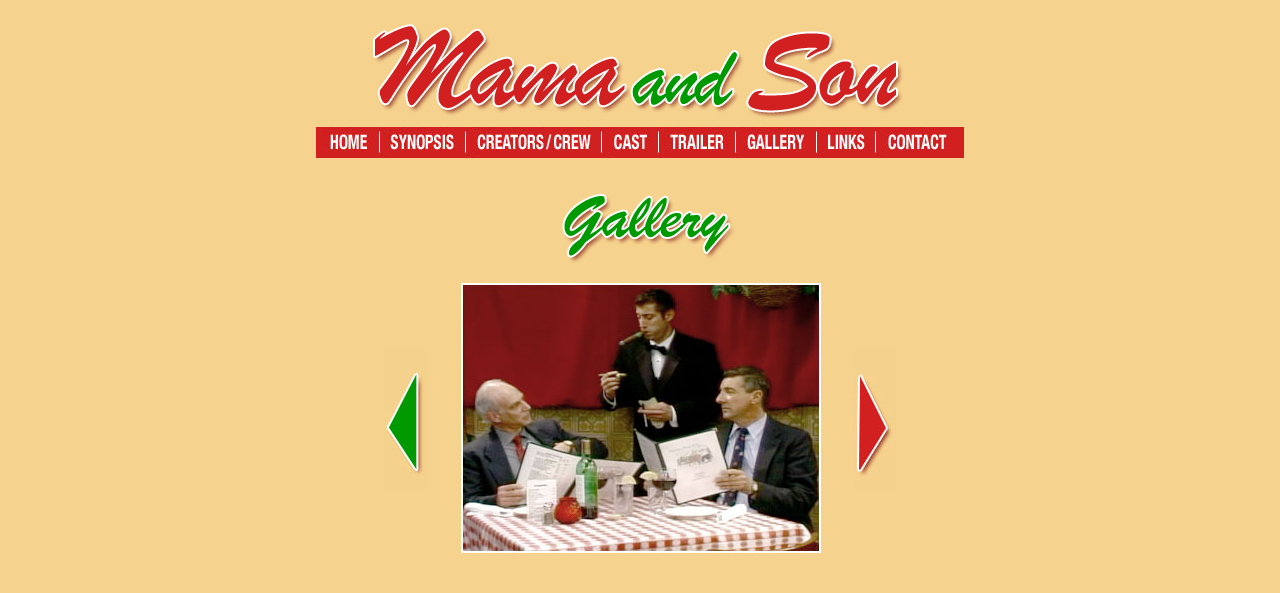

--- FILE ---
content_type: text/html
request_url: http://mamaandson.com/mama_gallery5.html
body_size: 676
content:
<!DOCTYPE html PUBLIC "-//W3C//DTD HTML 4.01 Transitional//EN"><html>	<head>		<meta http-equiv="content-type" content="text/html;charset=iso-8859-1">		<meta name="generator" content="Adobe GoLive">		<title>Mama &amp; Sons</title>	</head>	<body background="yellow_chunk.gif">		<div align="center">			<table width="678" border="0" cellspacing="0" cellpadding="0">				<tr>					<td>						<div align="center">							<img src="topchunk1.gif" alt="" width="324" height="119" border="0"><img src="topchunk2.gif" alt="" width="324" height="119" border="0"><br>							<a href="index.html"><img src="homelink.jpg" alt="" width="63" height="31" border="0"></a><a href="mama_synopsis.html"><img src="synopsislink.jpg" alt="" width="86" height="31" border="0"></a><a href="mama_creators.html"><img src="creatorslink.jpg" alt="" width="136" height="31" border="0"></a><a href="mama_cast.html"><img src="castlink.jpg" alt="" width="57" height="31" border="0"></a><a href="mama_trailer.html"><img src="trailerlink.jpg" alt="" width="77" height="31" border="0"></a><a href="mama_gallery.html"><img src="gallery.jpg" alt="" width="81" height="31" border="0"></a><a href="mama_links.html"><img src="linkslink.jpg" alt="" width="59" height="31" border="0"></a><a href="mama_contact.html"><img src="contactlink.jpg" alt="" width="89" height="31" border="0"></a><br>							<br>							<img src="gallery_title.gif" alt="" width="356" height="89" border="0"><br>							<br>							<table width="529" border="0" cellspacing="0" cellpadding="0">								<tr>									<td width="60">										<div align="center">											<a href="mama_gallery4.html"><img src="left_arrow.jpg" alt="" width="43" height="144" border="0"></a></div>									</td>									<td width="17"></td>									<td>										<div align="center">											<a href="mama_gallery1.html"><img src="mama_gallerypic5.jpg" alt="" width="360" height="270" border="0"></a></div>									</td>									<td width="16"></td>									<td width="60">										<div align="center">											<a href="mama_gallery6.html"><img src="right_arrow.jpg" alt="" width="43" height="144" border="0"></a></div>									</td>								</tr>							</table>							<br>							<table width="528" border="0" cellspacing="0" cellpadding="0">								<tr>									<td width="144"><br>									</td>									<td width="12"></td>									<td></td>								</tr>							</table>							<br>							<br>							<br>							<br>							<br>							<br>							<br>							<br>							<br>							<br>							<br>							<br>							<br>							<br>							<br>							<br>							<br>							<br>						</div>					</td>				</tr>			</table>			<p></p>		</div>	</body></html>